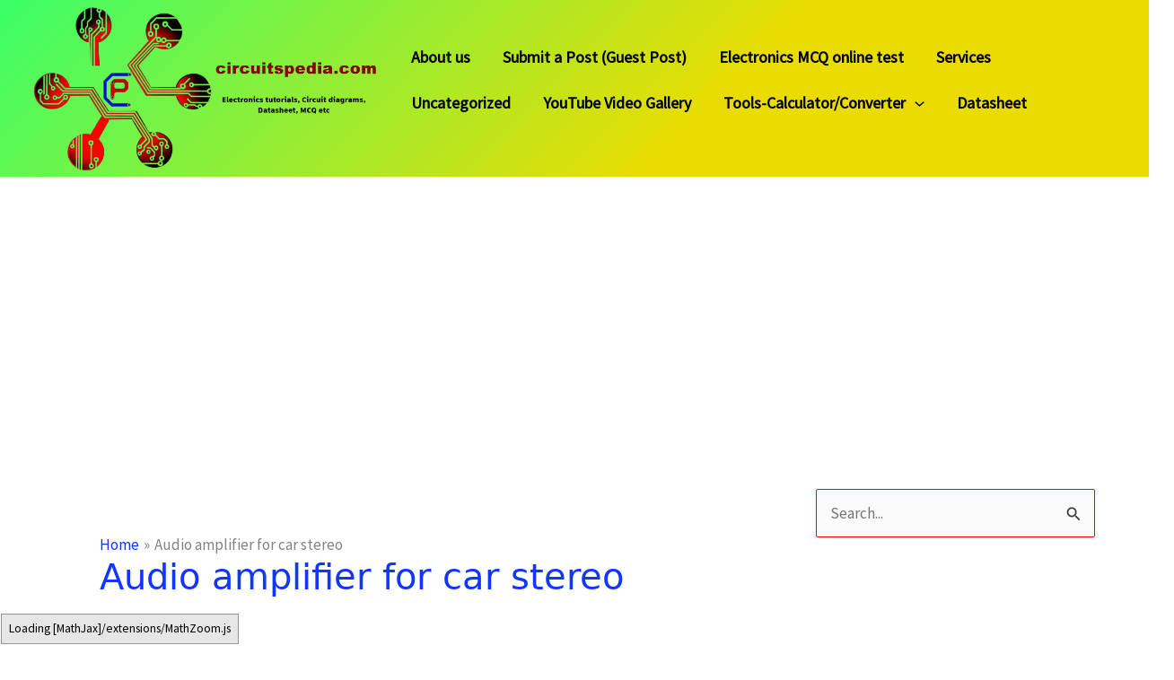

--- FILE ---
content_type: text/html; charset=utf-8
request_url: https://www.google.com/recaptcha/api2/aframe
body_size: 270
content:
<!DOCTYPE HTML><html><head><meta http-equiv="content-type" content="text/html; charset=UTF-8"></head><body><script nonce="wIzJ2J8X6F7zDGLQ2i3IsQ">/** Anti-fraud and anti-abuse applications only. See google.com/recaptcha */ try{var clients={'sodar':'https://pagead2.googlesyndication.com/pagead/sodar?'};window.addEventListener("message",function(a){try{if(a.source===window.parent){var b=JSON.parse(a.data);var c=clients[b['id']];if(c){var d=document.createElement('img');d.src=c+b['params']+'&rc='+(localStorage.getItem("rc::a")?sessionStorage.getItem("rc::b"):"");window.document.body.appendChild(d);sessionStorage.setItem("rc::e",parseInt(sessionStorage.getItem("rc::e")||0)+1);localStorage.setItem("rc::h",'1769225084403');}}}catch(b){}});window.parent.postMessage("_grecaptcha_ready", "*");}catch(b){}</script></body></html>